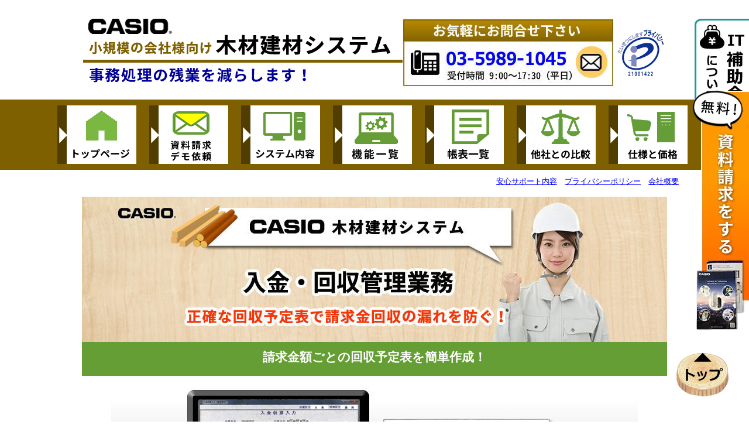

--- FILE ---
content_type: text/html
request_url: https://casio-mokuzai.com/hanbai_system/nyukin_kaishu.html
body_size: 6584
content:
<!DOCTYPE html>
<html lang="ja-JP">
 <head> 
  <meta charset="UTF-8"> 
  <meta http-equiv="content-type" content="text/html; charset=UTF-8"> 
  <link rel="dns-prefetch" href="//sync5-res.digitalstage.jp"> 
  <link rel="dns-prefetch" href="//sync5-cnsl.digitalstage.jp"> 
  <meta name="google-site-verification" content="bTznQpUhzH8s8SgxykW6YM9Tb0blYLHSgR8IfPYqObI"> 
  <meta name="robots" content="index"> 
  <meta name="viewport" content="width=device-width, initial-scale=1"> 
  <meta name="description" content="木材・建材販売業様、製材業様、住宅設備機器会社様、建築業様必見！材積合計も自動で出来る。建材メーカーの商品マスタも登録可能なソフトが搭載されたシステムがカシオから登場しました！入金・回収管理のページです。請求金額ごとの回収予定表を、簡単作成！"> 
  <meta property="og:title" content="入金・回収管理のページ｜カシオ販売管理システムに新モデル登場！"> 
  <meta property="og:type" content="website"> 
  <meta property="og:image" content="https://www.casio-mokuzai.com/bdflashinfo/thumbnail-large.png"> 
  <meta property="og:url" content="https://www.casio-mokuzai.com/hanbai_system/nyukin_kaishu.html"> 
  <meta property="og:site_name" content="カシオ木材建材　販売管理システム"> 
  <meta property="og:description" content="木材・建材販売業様、製材業様、住宅設備機器会社様、建築業様必見！材積合計も自動で出来る。建材メーカーの商品マスタも登録可能なソフトが搭載されたシステムがカシオから登場しました！入金・回収管理のページです。請求金額ごとの回収予定表を、簡単作成！"> 
  <meta name="twitter:card" content="summary_large_image"> 
  <meta name="twitter:image" content="https://www.casio-mokuzai.com/bdflashinfo/thumbnail-large.png"> 
  <meta name="note:card" content="summary_large_image"> 
  <link rel="canonical" href="https://www.casio-mokuzai.com/hanbai_system/nyukin_kaishu.html"> 
  <link rel="apple-touch-icon-precomposed" href="../_src/66010755/letter-blk-13.png"> 
  <title>入金・回収管理のページ｜カシオ販売管理システムに新モデル登場！</title> 
  <link rel="shortcut icon" href="../_src/62175504/letter-wht-13.ico"> 
  <link rel="stylesheet" type="text/css" href="../_module/styles/bind.css?v=17.0.4" id="bind-css"> 
  <link rel="stylesheet" type="text/css" href="../_dress/021a/base.css?1744607207348"> 
  <link rel="stylesheet" type="text/css" href="nyukin_kaishu.css?1744607207353c0100" id="page-css">    
  <!-- Global site tag (gtag.js) - Google Analytics --> 
  <script async src="https://www.googletagmanager.com/gtag/js?id=UA-15947161-34"></script> 
  <script>
  window.dataLayer = window.dataLayer || [];
  function gtag(){dataLayer.push(arguments);}
  gtag('js', new Date());

  gtag('config', 'UA-15947161-34');
</script> 
 </head> 
 <body id="l-1" class="l-1 l-fixed-side -dress_021a bd-webp" data-type="responsive" data-ga-traking="true" data-page-animation="none"> 
  <div id="page" class="bg-window "> 
   <div class="bg-document"> 
    <noscript> 
     <div id="js-off"> 
      <img src="../_module/images/noscript.gif" alt="Enable JavaScript in your browser. このウェブサイトはJavaScriptをオンにしてご覧下さい。"> 
     </div> 
    </noscript> 
    <div id="a-header" data-float="false" class="a-header   cssskin-_area_header"> 
     <header> 
      <div class="site_frame"> 
       <section> 
        <div id="bk60371399" class="b-plain c-space_normal c-sp-space_normal c-sp-padding_normal is-sp-hide cssskin-_block_header" data-bk-id="bk60371399" data-shared="true" data-sharedname="ヘッダー"> 
         <div class=" column -column1" id="top2021"> 
          <div class="c-none c-center"> 
           <div class=" c-images"> 
            <div class="c-img   "> 
             <a href="../index.html" data-pid="4090272"> 
              <picture> 
               <source type="image/webp" srcset="../_src/62177656/header.webp?v=1744607142406"> 
               <img src="../_src/62177656/header.png?v=1744607142406" width="546" height="120" alt="" id="imgsrc62177656_1" loading="lazy"> 
              </picture></a> 
            </div> 
            <div class="c-img   "> 
             <a href="../request.html" data-pid="4090301"> 
              <picture> 
               <source type="image/webp" srcset="../_src/62177630/heade2.webp?v=1744607142406"> 
               <img src="../_src/62177630/heade2.jpg?v=1744607142406" width="366" height="120" alt="" id="imgsrc62177630_1" loading="lazy"> 
              </picture></a> 
            </div> 
            <div class="c-img   "> 
             <a href="https://privacymark.jp/" target="_blank" rel="noopener noreferrer"><img src="../_src/62173804/21001422_85_jp.gif?v=1744607142406" width="85" height="85" alt="" id="imgsrc62173804_1" loading="lazy"></a> 
            </div> 
           </div> 
          </div> 
         </div> 
        </div> 
        <div id="bk60371972" class="b-plain c-space_normal c-sp-space_normal c-padding_normal is-pc-hide cssskin-_block_header" data-bk-id="bk60371972" data-shared="true" data-sharedname="SMPメニュー"> 
         <div class=" column -column1"> 
          <nav> 
           <div id="js-globalNavigation" data-slide-type="leftSlide" data-btn-position="rightTop"> 
            <div class=" -menu_left"> 
             <ul class="c-menu -menu_d menu-parts"> 
              <li><span class=" d-large_font"><a href="../index.html" data-pid="4090272">トップページ</a></span></li> 
              <li><span class=" d-large_font"><a href="../request.html" data-pid="4090301">資料請求・デモ依頼</a></span></li> 
              <li><span class=" d-large_font"><a href="../hanbai_system/index.html" data-pid="4090310">システム内容</a></span></li> 
              <li><span class=" d-large_font"><a href="../tokushu.html" data-pid="4090273">便利な機能</a></span></li> 
              <li><span class=" d-large_font"><a href="../kinou_ichiran.html" data-pid="4090299">機能一覧</a></span></li> 
              <li><span class=" d-large_font"><a href="../comparison.html" data-pid="4090289">他社との比較</a></span></li> 
              <li><span class=" d-large_font"><a href="../products_price/index.html" data-pid="4090344">商品の仕様と価格</a></span></li> 
             </ul> 
            </div> 
           </div> 
           <div id="spNavigationTrigger" class=" c-sp_navigation_btn"></div> 
          </nav> 
          <p class=" c-body">&nbsp;</p> 
         </div> 
        </div> 
        <div id="bk60372714" class="b-plain c-space_normal c-sp-space_normal c-sp-padding_normal is-sp-hide cssskin-_block_header" data-bk-id="bk60372714" data-shared="true" data-sharedname="メニューボタン"> 
         <div class=" column -column1"> 
          <div class="c-none c-center"> 
           <div class="c-img   "> 
            <a href="../index.html" data-pid="4090272"> 
             <picture> 
              <source type="image/webp" srcset="../_src/62177617/top_bt.webp?v=1744607142406"> 
              <img src="../_src/62177617/top_bt.png?v=1744607142406" width="135" height="100" alt="" id="imgsrc62177617_1" loading="lazy"> 
             </picture></a> 
           </div>　 
           <div class="c-img   "> 
            <a href="../request.html" data-pid="4090301"> 
             <picture> 
              <source type="image/webp" srcset="../_src/62180687/ask_bt.webp?v=1744607142406"> 
              <img src="../_src/62180687/ask_bt.png?v=1744607142406" width="135" height="100" alt="" id="imgsrc62180687_1" loading="lazy"> 
             </picture></a> 
           </div>　 
           <div class="c-img   "> 
            <a href="../hanbai_system/index.html" data-pid="4090310"> 
             <picture> 
              <source type="image/webp" srcset="../_src/62180689/system_bt.webp?v=1744607142406"> 
              <img src="../_src/62180689/system_bt.png?v=1744607142406" width="135" height="100" alt="" id="imgsrc62180689_1" loading="lazy"> 
             </picture></a> 
           </div>　 
           <div class="c-img   "> 
            <a href="../kinou_ichiran.html" data-pid="4090299"> 
             <picture> 
              <source type="image/webp" srcset="../_src/62180696/kinou_bt.webp?v=1744607142406"> 
              <img src="../_src/62180696/kinou_bt.png?v=1744607142406" width="135" height="100" alt="" id="imgsrc62180696_1" loading="lazy"> 
             </picture></a> 
           </div>　 
           <div class="c-img   "> 
            <a href="../printok.html" data-pid="4090306"> 
             <picture> 
              <source type="image/webp" srcset="../_src/66004514/chohyo_bt.webp?v=1744607142406"> 
              <img src="../_src/66004514/chohyo_bt.png?v=1744607142406" width="135" height="100" alt="" id="imgsrc66004514_1" loading="lazy"> 
             </picture></a> 
           </div>　 
           <div class="c-img   "> 
            <a href="../comparison.html" data-pid="4090289"> 
             <picture> 
              <source type="image/webp" srcset="../_src/62180700/hikaku_bt.webp?v=1744607142406"> 
              <img src="../_src/62180700/hikaku_bt.png?v=1744607142406" width="135" height="100" alt="" id="imgsrc62180700_1" loading="lazy"> 
             </picture></a> 
           </div>　 
           <div class="c-img   "> 
            <a href="../products_price/index.html" data-pid="4090344"> 
             <picture> 
              <source type="image/webp" srcset="../_src/62180704/kakaku_bt.webp?v=1744607142406"> 
              <img src="../_src/62180704/kakaku_bt.png?v=1744607142406" width="135" height="100" alt="" id="imgsrc62180704_1" loading="lazy"> 
             </picture></a> 
           </div>&nbsp; 
          </div> 
         </div> 
        </div> 
       </section> 
      </div> 
     </header> 
    </div> 
    <div id="a-billboard" class="a-billboard    cssskin-_area_billboard"> 
     <div class="site_frame"> 
      <section> 
       <div id="bk60371400" class="b-plain c-space_normal c-sp-space_normal c-sp-padding_normal is-sp-hide cssskin-link-moji" data-bk-id="bk60371400" data-shared="true" data-sharedname="トップリンク"> 
        <div class=" column -column1"> 
         <div class=" c-body c-right"> 
          <span style="color:#0000ff;"><a href="../products_price/6yrs_support.html" data-pid="4090345">安心サポート内容</a>　<a href="../privacy.html" data-pid="4090297">プライバシーポリシー</a>　<a href="../company.html" data-pid="4090296">会社概要</a></span> 
         </div> 
        </div> 
       </div> 
      </section> 
     </div> 
    </div> 
    <main> 
     <div id="a-site_contents" class="a-site_contents  noskin"> 
      <article> 
       <div class="site_frame"> 
        <div class="g-column"> 
         <div id="a-main" class="a-main column -col12 "> 
          <section> 
           <div id="bk60372312" class="b-plain c-space_normal c-sp-space_normal c-sp-padding_init cssskin-_block_main" data-bk-id="bk60372312"> 
            <div class=" column -column1" id="top"> 
             <div class="c-none c-center"> 
              <div class="c-img   "> 
               <picture> 
                <source type="image/webp" srcset="../_src/65756600/nyukinkaisyu_link.webp?v=1744607142406"> 
                <img src="../_src/65756600/nyukinkaisyu_link.jpg?v=1744607142406" width="1000" height="248" alt="" id="imgsrc65756600_1" loading="lazy"> 
               </picture> 
              </div> 
             </div> 
            </div> 
           </div> 
           <div id="bk60372409" class="b-plain c-space_normal c-sp-space_normal c-sp-padding_normal cssskin-_block_main" data-bk-id="bk60372409"> 
            <div class=" column -column1"> 
             <div class=" c-body c-center"> 
              <span style="color:#ffffff;" class=" d-larger_font"><span data-sitecolor-text="" class=" d-bold">請求金額ごとの回収予定表を簡単作成！</span></span> 
             </div> 
            </div> 
           </div> 
           <div id="bk60372710" class="b-plain c-space_normal c-sp-space_normal c-sp-padding_init" data-bk-id="bk60372710"> 
            <div class=" column -column1"> 
             <div class="c-none c-center"> 
              <div class="c-img   "> 
               <picture> 
                <source type="image/webp" srcset="../_src/62174639/nyukin_kaishu_ok-new.webp?v=1744607142406"> 
                <img src="../_src/62174639/nyukin_kaishu_ok-new.jpg?v=1744607142406" width="900" height="300" alt="入金回収業務、販売管理ソフト" id="imgsrc62174639_1" loading="lazy"> 
               </picture> 
              </div> 
             </div> 
            </div> 
           </div> 
           <div id="bk60372813" class="b-plain c-space_normal c-sp-space_normal c-sp-padding_normal cssskin-link-moji" data-bk-id="bk60372813"> 
            <div class=" column -column1"> 
             <div class="c-enclosure c-center"> 
              <span style="color:#0000ff;" class=" d-larger_font"><span data-sitecolor-text="" class=" d-bold">入金予定業務について</span></span> 
             </div> 
            </div> 
           </div> 
           <div id="bk60372883" class="b-plain c-space_normal c-sp-space_normal c-sp-padding_normal cssskin-link-moji" data-bk-id="bk60372883"> 
            <div class=" column -column1"> 
             <div class="c-none c-center"> 
              <div class="c-img   "> 
               <picture> 
                <source type="image/webp" srcset="../_src/62174641/nyukin_kaishu_ok2-new.webp?v=1744607142406"> 
                <img src="../_src/62174641/nyukin_kaishu_ok2-new.png?v=1744607142406" width="900" height="400" alt="入金管理ソフト" id="imgsrc62174641_1" loading="lazy"> 
               </picture> 
              </div> 
             </div> 
            </div> 
           </div> 
           <div id="bk60372974" class="b-plain c-space_normal c-sp-space_normal c-sp-padding_normal cssskin-link-moji" data-bk-id="bk60372974"> 
            <div class=" column -column1"> 
             <p class=" c-body"><span class=" d-large_font">カシオの木材建材システムは、入金予定の内容を請求書単位で確認が可能です。</span><br><span class=" d-large_font">作成済みの請求情報を元に、担当者別・請求先別の入金予定表や回収管理表、支払予定表をプレビュー画面で確認、または帳票として印刷し、資金面の参考資料として利用することができます。個別に回収サイトを設定できるほか、６パターンまで共通回収サイトを設定できます。</span><br><span style="color:#ff0000;" data-sitecolor-text="" class=" d-large_font">※回収サイトとは＝取引先との取引代金の締日から回収日までの猶予期間</span><br>&nbsp;</p> 
             <div class="c-enclosure c-center"> 
              <span style="color:#0000ff;" class=" d-larger_font"><span data-sitecolor-text="" class=" d-bold">得意先毎の入金情報や回収状況を確認</span></span> 
             </div> 
             <p class=" c-body">&nbsp;<br><span class=" d-large_font">入力した入金データをもとに担当者別得意先ごとの回収状況を一覧表で確認することが可能。回収予定表では、請求金額に対する回収額や滞留残の把握ができます。また、回収状況一覧表では、月別の入金、回収、滞留、翌月以降の回収予定額が確認できます。</span></p> 
             <div class="c-enclosure c-center"> 
              <span style="color:#0000ff;" class=" d-larger_font"><span data-sitecolor-text="" class=" d-bold">入金消込管理</span></span> 
             </div> 
             <p class=" c-body">&nbsp;<br><span class=" d-large_font">入金消込管理では、請求データを請求ごとに請求単位/伝票単位/明細単位で消込みを行うことが可能。消込と未消込情報を請求先別に確認できるので回収状況を管理することが可能です。</span></p> 
            </div> 
           </div> 
           <div id="bk60372992" class="b-plain c-space_normal c-sp-space_normal c-padding_normal c-sp-padding_normal cssskin-_block_main" data-bk-id="bk60372992" data-shared="true" data-sharedname="問合せバナー"> 
            <div class=" column -column1"> 
             <div class=" c-body c-center"> 
              <div class="c-img   "> 
               <a href="../request.html" data-pid="4090301"> 
                <picture> 
                 <source type="image/webp" srcset="../_src/75807203/toia202306.webp?v=1744607142406"> 
                 <img src="../_src/75807203/toia202306.png?v=1744607142406" width="765" height="300" alt="" id="imgsrc75807203_1" loading="lazy"> 
                </picture></a> 
              </div> 
             </div> 
            </div> 
           </div> 
          </section> 
         </div> 
        </div> 
       </div> 
      </article> 
     </div> 
    </main> 
    <div id="a-footer" data-float="false" class="a-footer   cssskin-_area_footer"> 
     <footer> 
      <div class="site_frame"> 
       <div id="bk60371404" class="b-plain c-space_normal c-sp-space_normal c-sp-padding_normal cssskin-_block_footer" data-bk-id="bk60371404" data-shared="true" data-sharedname="サイトマップタイトル"> 
        <div class=" column -column1"> 
         <div class=" c-body c-center"> 
          <span style="color:#ffffff;" data-sitecolor-text="" class=" d-larger_font">サイトマップ</span> 
         </div> 
        </div> 
       </div> 
       <div id="bk60371984" class="b-headlines c-space_normal c-sp-space_normal c-sp-padding_normal cssskin-block-line" data-bk-id="bk60371984" data-shared="true" data-sharedname="サイトマップ＿フッター1"> 
        <div class=" g-column -col4 -sp-col1 -no_spacing"> 
         <div class=" column -column1"> 
          <p class=" c-body"><span style="color:#783f04;" data-sitecolor-text=""><span class="bindicon-stop2"></span>トップページ</span><br><a href="../index.html" data-pid="4090272">▶トップページ</a><br>&nbsp;<br><span class="bindicon-stop2"></span>機能一覧<br><a href="../kinou_ichiran.html" data-pid="4090299">▶機能一覧</a><br>&nbsp;<br><span class="bindicon-stop2"></span>帳表一覧<br><a href="../printok.html" data-pid="4090306">▶帳表一覧</a><br>&nbsp;<br><span class="bindicon-stop2"></span>導入の流れ・よくある質問<br><a href="../flow.html" data-pid="4090291">▶導入の流れ・よくある質問</a></p> 
         </div> 
         <div class=" column -column2"> 
          <p class=" c-body"><span class="bindicon-stop2"></span>システムの内容<br><a href="../hanbai_system/index.html" data-pid="4090310">▶システムの内容</a><br>【見積・受注・発注】<br><a href="../hanbai_system/mitsumori.html" data-pid="4090311">▶見積業務</a><br>▶発注業務<br><a href="../hanbai_system/jyuchu.html" data-pid="4090312">▶受注・発注同時入力業務</a><br>【売上業務】<br><a href="../hanbai_system/uriage.html" data-pid="4090315">▶売上業務</a> <a href="../hanbai_system/customer.html" data-pid="4090316">▶顧客管理</a><br><a href="../hanbai_system/uriage_bunseki.html" data-pid="4090317">▶売上情報分析</a><br>【請求・入金・得意先元帳】<br><a href="../hanbai_system/seikyu.html" data-pid="4090318">▶請求業務</a> <a href="nyukin_kaishu.html" data-mypid="4090319">▶入金・回収管理</a><br><a href="../hanbai_system/tokuisaki_motocho.html" data-pid="4090320">▶得意先元帳</a><br>【仕入業務】<br><a href="../hanbai_system/siire.html" data-pid="4090321">▶仕入業務</a><br><a href="../hanbai_system/siire_joho.html" data-pid="4090323">▶仕入情報分析</a><br>【支払仕入先元帳】<br><a href="../hanbai_system/shiharai.html" data-pid="4090324">▶支払業務</a>&nbsp;<a href="../hanbai_system/shiiresaki_motocho.html" data-pid="4090325">▶仕入先元帳</a><br>&nbsp;</p> 
         </div> 
         <div class=" column -column3"> 
          <p class=" c-body"><span class="bindicon-stop2"></span>伝票見本<br><a href="../denpyou/index.html" data-pid="4090332">▶伝票見本メニュー</a><br><a href="../denpyou/okurijyou.html" data-pid="4090334">▶送り状</a> <a href="../denpyou/kokuyo.html" data-pid="4090335">▶コクヨの伝票</a></p> 
         </div> 
         <div class=" column -column4 -column-lasts"> 
          <p class=" c-body"><span class="bindicon-stop2"></span>便利機能一覧<br><a href="../tokushu.html" data-pid="4090273">▶便利機能一覧</a><br><a href="../denshi_file.html" data-pid="4090276">▶電子ファイリング</a><br><a href="../digital_ink.html" data-pid="4090277">▶デジタルインク機能</a><br><a href="../multi_task.html" data-pid="4090279">▶マルチタスク機能</a><br><a href="../panel_zoom.html" data-pid="4090281">▶パネルズーム機能</a><br><a href="../research.html" data-pid="4340415">▶楽らく経営リサーチ<br>　（BIツール）</a></p> 
         </div> 
        </div> 
       </div> 
       <div id="bk60372138" class="b-headlines c-space_normal c-sp-space_normal c-padding_normal c-sp-padding_normal cssskin-block-line" data-bk-id="bk60372138" data-shared="true" data-sharedname="サイトマップ＿フッター2"> 
        <div class=" g-column -col4 -sp-col1 -no_spacing"> 
         <div class=" column -column1"> 
          <p class=" c-body"><span class="bindicon-stop2"></span>他との比較<br><a href="../comparison.html" data-pid="4090289">▶他製品との比較</a></p> 
         </div> 
         <div class=" column -column2"> 
          <p class=" c-body"><span class="bindicon-stop2"></span>連携システム<br><a href="../renkei_system/index.html" data-pid="4090336">▶連携システムメニュー</a><br><a href="../renkei_system/network.html" data-pid="4090337">▶WAN/LANネットワーク</a><br><a href="../renkei_system/mobile.html" data-pid="4090338">▶モバイルパソコン業務</a><br><a href="../renkei_system/excel_henkan.html" data-pid="4090343">▶エクセルデータ変換</a></p> 
         </div> 
         <div class=" column -column3"> 
          <p class=" c-body"><span class="bindicon-stop2"></span>商品の仕様と価格<br><a href="../products_price/index.html" data-pid="4090344">▶商品の仕様と価格</a><br><a href="../products_price/6yrs_support.html" data-pid="4090345">▶６年間のフルサポート</a><br><a href="../products_price/vg.html" data-pid="4090346">▶ビジネスパソコン</a><br><a href="../products_price/vgs.html" data-pid="4090347">▶ビジネスサーバ</a><br><a href="../products_price/printer.html" data-pid="4090349">▶おまかせプリンタ</a><br><br></p> 
         </div> 
         <div class=" column -column4 -column-lasts"> 
          <p class=" c-body"><span class="bindicon-stop2"></span>お問合せ<br><a href="../request.html" data-pid="4090301">▶資料請求・デモ依頼</a><br><span class="bindicon-stop2"></span>パートナー企業募集<br><a href="../partner_company.html" data-pid="4090298">▶パートナー企業募集</a><br><span class="bindicon-stop2"></span>会社概要<br><a href="../support.html" data-pid="4090290">▶スタッフの紹介</a><br><a href="../company.html" data-pid="4090296">▶会社概要</a><br><a href="../privacy.html" data-pid="4090297">▶プライバシーポリシー</a></p> 
         </div> 
        </div> 
       </div> 
       <div id="bk60372410" class="b-plain c-space_normal c-sp-space_normal c-sp-padding_normal cssskin-_block_footer" data-bk-id="bk60372410" data-shared="true" data-sharedname="フッター1"> 
        <div class=" column -column1"> 
         <div class=" c-body"> 
          <div class="c-img c-fleft  "> 
           <a href="https://privacymark.jp/"><img src="../_src/62173840/21001422_85_jp.gif?v=1744607142406" width="85" height="85" alt="" id="imgsrc62173840_1" loading="lazy"></a> 
          </div> 
          <br> 
          <span style="font-size:17px;">カシオ正規代理店　株式会社東洋通信</span> 
          <br> 
          <span style="font-size:17px;">東京都新宿区西新宿8-15-3　TEL：03-5989-1045　FAX：03-5989-1046</span> 
         </div> 
        </div> 
       </div> 
       <div id="bk60372702" class="b-plain c-space_normal c-sp-space_normal c-sp-padding_normal cssskin-_block_footer" data-bk-id="bk60372702" data-shared="true" data-sharedname="フッター2"> 
        <div class=" column -column1"> 
         <div class=" c-body c-center"> 
          <span style="color:#ffffff;" data-sitecolor-text="" class=" d-large_font">Copyright 株式会社東洋通信　All Rights Reserved.</span> 
         </div> 
         <div class=" c-body c-center"> 
          <span style="color:#ffffff;" data-sitecolor-text="" data-font-size="18px"><span class="js-sync -likebtn" style="display:none;">,likebtn,,{"twitter":true,"facebook":false,"mixi":false,"mixikey":"","hatena":false,"pocket":false,"linkedin":false,"line":true,"tumblr":false,"pinterest":false,"facebookShare":true,"lineAdd":false,"lineShare":false,"sms":false,"note":false,"sortItems":["facebookShare","twitter","line"],"options":{"twitter":{"counter":false,"checkurl":true,"url":"https://casio-hankan.com/","hash":"","color":"","uid":""},"facebookShare":{"counter":false,"checkurl":true,"url":"https://casio-hankan.com/","hash":"","color":"","uid":""},"lineShare":{"counter":false,"checkurl":false,"url":"","hash":"","color":"","uid":""},"line":{"counter":false,"checkurl":true,"url":"https://casio-hankan.com/","hash":"","color":"","uid":""}},"isVertical":false}</span></span> 
         </div> 
        </div> 
       </div> 
      </div> 
     </footer> 
    </div> 
    <div id="w-top-left" class="w-base w-top w-left"> 
     <div id="bk60371405" class="b-plain" data-bk-id="bk60371405"> 
      <div class=" column -column1"> 
      </div> 
     </div> 
    </div> 
    <div id="w-top-right" class="w-base w-top w-right"> 
     <div id="bk75991077" class="b-plain c-space_normal c-sp-space_normal c-sp-padding_normal is-sp-hide" data-bk-id="bk75991077" data-shared="true" data-sharedname="ithojo"> 
      <div class=" column -column1"> 
       <div class=" c-body c-right"> 
        <div class="c-img   "> 
         <a href="../hojokin.html" data-pid="4963493"> 
          <picture> 
           <source type="image/webp" srcset="../_src/87251870/it_donyu_link.webp?v=1744607142406"> 
           <img src="../_src/87251870/it_donyu_link.png?v=1744607142406" width="100" height="160" alt="" id="imgsrc87251870_1" loading="lazy"> 
          </picture></a> 
        </div> 
       </div> 
      </div> 
     </div> 
    </div> 
    <div id="w-middle-left" class="w-base w-middle w-left"> 
     <div id="bk60371407" class="b-plain" data-bk-id="bk60371407"> 
      <div class=" column -column1"> 
      </div> 
     </div> 
    </div> 
    <div id="w-middle-right" class="w-base w-middle w-right"> 
     <div id="bk60371408" class="b-plain c-space_normal c-sp-space_normal c-sp-padding_normal is-sp-hide" data-bk-id="bk60371408" data-shared="true" data-sharedname="side-link"> 
      <div class=" column -column1"> 
       <div class="c-none c-right"> 
        <div class="c-img   "> 
         <a href="../request.html" data-pid="4090301"> 
          <picture> 
           <source type="image/webp" srcset="../_src/71241077/link20221222.webp?v=1744607142406"> 
           <img src="../_src/71241077/link20221222.png?v=1744607142406" width="100" height="418" alt="" id="imgsrc71241077_1" loading="lazy"> 
          </picture></a> 
        </div> 
       </div> 
      </div> 
     </div> 
    </div> 
    <div id="w-bottom-left" class="w-base w-bottom w-left"> 
     <div id="bk60371409" class="b-plain" data-bk-id="bk60371409"> 
      <div class=" column -column1"> 
      </div> 
     </div> 
    </div> 
    <div id="w-bottom-right" class="w-base w-bottom w-right"> 
     <div id="bk64430328" class="b-plain c-space_normal c-sp-space_normal c-padding_normal c-sp-padding_normal" data-bk-id="bk64430328" data-shared="true" data-sharedname="side_link2"> 
      <div class=" column -column1"> 
       <div class="c-none c-center"> 
        <div class="c-img   "> 
         <a href="#top2021" class=" js-link_scroller"> 
          <picture> 
           <source type="image/webp" srcset="../_src/65608057/tothetop.webp?v=1744607142406"> 
           <img src="../_src/65608057/tothetop.png?v=1744607142406" width="100" height="100" alt="" id="imgsrc65608057_1" loading="lazy"> 
          </picture></a> 
        </div> 
       </div> 
      </div> 
     </div> 
    </div> 
   </div> 
  </div> 
  <script src="../_module/lib/lib.js?v=17.0.4" defer></script> 
  <script src="../_module/scripts/bind.js?v=17.0.4" id="script-js" defer></script> 
  <!--[if lt IE 9]><script src="../_module/lib/html5shiv.min.js?v=17.0.4"></script><![endif]--> 
  <!-- custom_tags_start --> 
  <script type="text/javascript">
</script> 
  <!-- custom_tags_end -->  
 </body>
</html>

--- FILE ---
content_type: text/css
request_url: https://casio-mokuzai.com/_dress/021a/base.css?1744607207348
body_size: 1936
content:
@charset "utf-8";.-dress_021a .c-body {font-size:92%;line-height:1.6;padding-bottom:16px;}.-dress_021a .c-title {font-size:20px;}.-dress_021a .c-hr {border-top:1px solid #7f7b75;border-right:0px none #000;border-left:0px none #000;border-bottom:0px none #000;padding:0px 0px 36px;}.-dress_021a .c-large_headline {font-size:16px;padding:12px 0px 10px;}.-dress_021a .c-small_headline {font-size:14px;}.-dress_021a .c-page_title {font-size:20px;}.-dress_021a .c-blockquote {background-color:rgb(255,255,255);padding:1em;}.-dress_021a .c-enclosure {background-color:#ffffff;border:1px solid #bab7b2;}.-dress_021a .c-menu li {border:0px none #000;}.-dress_021a .c-menu.-menu_b li {font-size:18px;border:0px none #000;}.-dress_021a .c-menu.-menu_b {text-align:right;border:0px none #000;}.-dress_021a .c-menu.-v li {border:0px none #000;}.-dress_021a .c-menu.-menu_c li {border-style:none;}.-dress_021a .m-motion.-h li a:hover {background-color:rgb(127, 123, 117);color:#ffffff;}.-dress_021a .m-motion.-i li a:hover {background-color:rgb(127, 123, 117);color:#ffffff;box-shadow:0px 3px 0px rgba(87, 83, 77, 1);border:1px solid #57534d;}.-dress_021a .m-motion.-j .lavalamp-object {border-top:0px none #000;border-right:0px none #000;border-left:0px none #000;border-bottom:1px solid #7f7b75;}.-dress_021a .m-motion.-g .lavalamp-object {background-color:rgb(221, 216, 207);}.-dress_021a .m-motion.-f > li > ul > li a:hover {color:#ffffff;background-color:rgb(127, 123, 117);}.-dress_021a .m-motion.-f > li > ul li:first-child:before {border-bottom:5px solid #7f7b75;}.-dress_021a .m-motion.-f > li > ul > li .c-unlink {background-color:rgb(221, 216, 207);}.-dress_021a .m-motion.-f > li > .c-unlink + ul:before {border-top:5px solid #7f7b75;}.-dress_021a .m-motion.-f > li > a + ul:before {border-top:5px solid #7f7b75;}.-dress_021a .c-menu.-menu_d {background-color:rgb(221, 216, 207);}.-dress_021a .c-menu.-menu_d li {border-style:none;}.-dress_021a .c-menu.-menu_e li {border-style:none;}.-dress_021a .c-menu.-menu_c {background-color:rgb(221, 216, 207);}.-dress_021a .c-menu.-menu_c li a:hover {background-color:rgb(127,123,117);color:#ffffff;}.-dress_021a .c-menu.-v li .c-unlink {border:0px none #000;}.-dress_021a .c-menu.-menu_a {border:0px none #000;}.-dress_021a .c-menu.-menu_a li {border:0px none #000;}.-dress_021a .c-menu.-v.-menu_b {text-align:left;}.bd-webp.-dress_021a .c-menu.-menu_b li a {background-repeat:no-repeat;background-position:left center;background-image:url("images/img20151222150335822859.webp");}.bd-no-webp.-dress_021a .c-menu.-menu_b li a {background-repeat:no-repeat;background-position:left center;background-image:url("images/img20151222150335822859.png");}.bd-webp.-dress_021a .c-menu li a {color:#7f7b75;background-repeat:no-repeat;background-position:4px center;background-image:url("images/a_brown_link.webp");border:0px none #000;}.bd-no-webp.-dress_021a .c-menu li a {color:#7f7b75;background-repeat:no-repeat;background-position:4px center;background-image:url("images/a_brown_link.png");border:0px none #000;}.-dress_021a .m-motion li a {color:#7f7b75;}.-dress_021a .m-motion.-h li a {background-color:rgb(221, 216, 207);}.-dress_021a .m-motion.-i li a {background-color:rgb(221, 216, 207);box-shadow:0px 3px 0px rgba(127, 123, 117, 1);border:1px solid #7f7b75;}.-dress_021a .m-motion.-f > li > ul > li a {background-color:rgb(221, 216, 207);}.bd-webp.-dress_021a .c-menu.-menu_d li a {background-color:rgb(221,216,207);background-image:url("images/transparence.webp");}.bd-no-webp.-dress_021a .c-menu.-menu_d li a {background-color:rgb(221,216,207);background-image:url("images/transparence.png");}.bd-webp.-dress_021a .c-menu.-menu_c li a {background-color:rgb(221, 216, 207);background-image:url("images/transparence.webp");}.bd-no-webp.-dress_021a .c-menu.-menu_c li a {background-color:rgb(221, 216, 207);background-image:url("images/transparence.png");}.bd-webp.-dress_021a .c-menu.-menu_e li a {background-image:url("images/transparence.webp");}.bd-no-webp.-dress_021a .c-menu.-menu_e li a {background-image:url("images/transparence.png");}.bd-webp.-dress_021a .c-menu.-v.-menu_e {background-color:transparent;background-image:url("images/transparence.webp");}.bd-no-webp.-dress_021a .c-menu.-v.-menu_e {background-color:transparent;background-image:url("images/transparence.png");}.-dress_021a .c-menu.-menu_e {background-image:linear-gradient(to bottom,#ddd8cf 49%,#e3dedc 50%);border-color:#ddd8cf;}.-dress_021a .c-menu.-menu_d li .c-unlink {background-color:transparent;}.-dress_021a .c-menu.-v.-menu_e li a {background-image:linear-gradient(to bottom,#ddd8cf 49%,#e3dedc 50%);}.-dress_021a .c-menu.-v.-menu_e li .c-unlink {background-image:linear-gradient(to bottom,#ddd8cf 49%,#e3dedc 50%);}.-dress_021a .m-motion.-f > li > a:hover {background-color:transparent;border-width:0px;}.-dress_021a .c-menu.-menu_e li ul {margin:0px;}.-dress_021a .c-menu.-menu_e li a:hover {background-image:linear-gradient(to bottom,#e7e3de 49%,#f2eeec 50%);}.-dress_021a .c-list_table {background-color:rgb(255, 255, 255);border:1px solid #7f7b75;}.-dress_021a .c-list_table th {border-color:#7f7b75;}.-dress_021a .c-breadcrumb a {color:#7f7b75;font-weight:bold;}.-dress_021a .b-accordion_navigation a:hover {background-color:#d9eeef;color:#000000;padding:10px 24px;}.-dress_021a.b-accordion_navigation a:hover {background-color:#d9eeef;color:#000000;padding:10px 24px;}.-dress_021a .b-accordion .column {background-color:rgb(237, 234, 229);}.-dress_021a.b-accordion .column {background-color:rgb(237, 234, 229);}.-dress_021a .b-tab_contents {background-color:rgb(237, 234, 229);padding:1em;}.-dress_021a.b-tab_contents {background-color:rgb(237, 234, 229);padding:1em;}.bd-webp.-dress_021a .b-tab_navigation li a:hover {background-repeat:no-repeat;background-color:rgb(127,126,117);background-position:center;background-image:url("images/img20151006143720042079.webp");color:#ffffff;padding:10px 24px;}.bd-no-webp.-dress_021a .b-tab_navigation li a:hover {background-repeat:no-repeat;background-color:rgb(127,126,117);background-position:center;background-image:url("images/img20151006143720042079.png");color:#ffffff;padding:10px 24px;}.bd-webp.-dress_021a.b-tab_navigation li a:hover {background-repeat:no-repeat;background-color:rgb(127,126,117);background-position:center;background-image:url("images/img20151006143720042079.webp");color:#ffffff;padding:10px 24px;}.bd-no-webp.-dress_021a.b-tab_navigation li a:hover {background-repeat:no-repeat;background-color:rgb(127,126,117);background-position:center;background-image:url("images/img20151006143720042079.webp");color:#ffffff;padding:10px 24px;}.-dress_021a .b-accordion_navigation a {background-color:#d9eeef;padding:10px 24px;}.-dress_021a.b-accordion_navigation a {background-color:#d9eeef;padding:10px 24px;}.bd-webp.-dress_021a .b-accordion_navigation.-active a {background-repeat:no-repeat;background-color:#dbfff4;background-position:center;background-image:url("images/img20151006143720042079.webp");padding:10px 24px;}.bd-no-webp.-dress_021a .b-accordion_navigation.-active a {background-repeat:no-repeat;background-color:#dbfff4;background-position:center;background-image:url("images/img20151006143720042079.png");padding:10px 24px;}.bd-webp.-dress_021a.b-accordion_navigation.-active a {background-repeat:no-repeat;background-color:#dbfff4;background-position:center;background-image:url("images/img20151006143720042079.webp");padding:10px 24px;}.bd-no-webp.-dress_021a.b-accordion_navigation.-active a {background-repeat:no-repeat;background-color:#dbfff4;background-position:center;background-image:url("images/img20151006143720042079.webp");padding:10px 24px;}.-dress_021a .b-tab_navigation li a {background-color:rgb(221,216,207);padding:10px 24px;}.-dress_021a.b-tab_navigation li a {background-color:rgb(221,216,207);padding:10px 24px;}.-dress_021a .b-tab_navigation li.-active a {background-color:rgb(227,222,220);padding:10px 24px;}.-dress_021a.b-tab_navigation li.-active a {background-color:rgb(227,222,220);padding:10px 24px;}.-dress_021a .a-footer .column {overflow:hidden;}.-dress_021a  {color:#000000;font-size:1rem;line-height:1.6;}.-dress_021a .bg-window {background-color:#ffffff;}.-dress_021a a {color:#0000ff;}@media only screen and (max-width: 641px) {.bd-webp.-dress_021a .b-tab_navigation li a:hover {padding:10px 18px;}.bd-no-webp.-dress_021a .b-tab_navigation li a:hover {padding:10px 18px;}.-dress_021a.b-tab_navigation li a:hover {padding:10px 18px;}.-dress_021a .b-tab_navigation li a {padding:10px 18px;}.-dress_021a.b-tab_navigation li a {padding:10px 18px;}.-dress_021a .b-tab_navigation li.-active a {padding:10px 18px;}.-dress_021a.b-tab_navigation li.-active a {padding:10px 18px;}.-dress_021a  {font-size:0.9rem;line-height:1.4;}}@media print,screen and (max-width: 768px) {.-dress_021a .c-menu.-menu_b li {font-size:14px;line-height:0.8;}.-dress_021a .m-motion.-f li {border-color:#7f7b75;}.-dress_021a .m-motion.-g li {border-color:#7f7b75;}.-dress_021a .m-motion.-h li {border-width:0px;border-color:#7f7b75;}.-dress_021a .m-motion.-i li {border-width:0px;border-color:#7f7b75;}.-dress_021a .m-motion.-j li {border-color:#7f7b75;}.-dress_021a #spNavigationTrigger .c-sp-navigation_line1,.-dress_021a #spNavigationTrigger .c-sp-navigation_line2,.-dress_021a #spNavigationTrigger .c-sp-navigation_line3 {border-top:4px solid #7f7b75;}.-dress_021a #spNavigationTrigger {border:1px solid #7f7b75;margin-right:15px;}.-dress_021a #js-globalNavigation {background-color:rgb(255,255,255);border-width:0px;padding:20px;margin:0px;}.-dress_021a#js-globalNavigation {background-color:rgb(255,255,255);border-width:0px;padding:20px;margin:0px;}.bd-webp.-dress_021a #js-globalNavigation .c-menu,.-dress_021a #js-globalNavigation .m-motion {background-color:transparent;background-image:url("images/transparence.webp");border-width:0px;border-radius:0px;}.bd-no-webp.-dress_021a #js-globalNavigation .c-menu,.-dress_021a #js-globalNavigation .m-motion {background-color:transparent;background-image:url("images/transparence.png");border-width:0px;border-radius:0px;}.bd-webp.-dress_021a#js-globalNavigation .c-menu,.-dress_021a#js-globalNavigation .m-motion {background-color:transparent;background-image:url("images/transparence.webp");border-width:0px;border-radius:0px;}.bd-no-webp.-dress_021a#js-globalNavigation .c-menu,.-dress_021a#js-globalNavigation .m-motion {background-color:transparent;background-image:url("images/transparence.webp");border-width:0px;border-radius:0px;}.bd-webp.-dress_021a #js-globalNavigation .c-menu li,.-dress_021a #js-globalNavigation .m-motion li {line-height:1.6;text-align:left;width:0undefined;background-color:transparent;background-image:url("images/transparence.webp");border-width:0px;margin:0px;}.bd-no-webp.-dress_021a #js-globalNavigation .c-menu li,.-dress_021a #js-globalNavigation .m-motion li {line-height:1.6;text-align:left;width:0undefined;background-color:transparent;background-image:url("images/transparence.png");border-width:0px;margin:0px;}.bd-webp.-dress_021a#js-globalNavigation .c-menu li,.-dress_021a#js-globalNavigation .m-motion li {line-height:1.6;text-align:left;width:0undefined;background-color:transparent;background-image:url("images/transparence.webp");border-width:0px;margin:0px;}.bd-no-webp.-dress_021a#js-globalNavigation .c-menu li,.-dress_021a#js-globalNavigation .m-motion li {line-height:1.6;text-align:left;width:0undefined;background-color:transparent;background-image:url("images/transparence.webp");border-width:0px;margin:0px;}.bd-webp.-dress_021a #js-globalNavigation .c-menu li a,.-dress_021a #js-globalNavigation .m-motion li a {line-height:1.6;text-align:left;width:100%;display:block;color:#7f7e75;background-color:transparent;background-image:url("images/a_brown_link.webp");background-repeat:no-repeat;background-position:4px center;box-shadow:0px 0px 0px rgba(0, 0, 0, 0);height:100%;border-width:0px;padding:0px 20px 0px 20px;}.bd-no-webp.-dress_021a #js-globalNavigation .c-menu li a,.-dress_021a #js-globalNavigation .m-motion li a {line-height:1.6;text-align:left;width:100%;display:block;color:#7f7e75;background-color:transparent;background-image:url("images/a_brown_link.png");background-repeat:no-repeat;background-position:4px center;box-shadow:0px 0px 0px rgba(0, 0, 0, 0);height:100%;border-width:0px;padding:0px 20px 0px 20px;}.bd-webp.-dress_021a#js-globalNavigation .c-menu li a,.-dress_021a#js-globalNavigation .m-motion li a {line-height:1.6;text-align:left;width:100%;display:block;color:#7f7e75;background-color:transparent;background-image:url("images/a_brown_link.webp");background-repeat:no-repeat;background-position:4px center;box-shadow:0px 0px 0px rgba(0, 0, 0, 0);height:100%;border-width:0px;padding:0px 20px 0px 20px;}.bd-no-webp.-dress_021a#js-globalNavigation .c-menu li a,.-dress_021a#js-globalNavigation .m-motion li a {line-height:1.6;text-align:left;width:100%;display:block;color:#7f7e75;background-color:transparent;background-image:url("images/a_brown_link.webp");background-repeat:no-repeat;background-position:4px center;box-shadow:0px 0px 0px rgba(0, 0, 0, 0);height:100%;border-width:0px;padding:0px 20px 0px 20px;}.bd-webp.-dress_021a #js-globalNavigation .c-menu li.c-sp-closer a,.-dress_021a #js-globalNavigation .m-motion li.c-sp-closer a {text-align:right;background-image:url("images/transparence.webp");text-shadow:0px 0px 0px rgb(0, 0, 0);}.bd-no-webp.-dress_021a #js-globalNavigation .c-menu li.c-sp-closer a,.-dress_021a #js-globalNavigation .m-motion li.c-sp-closer a {text-align:right;background-image:url("images/transparence.png");text-shadow:0px 0px 0px rgb(0, 0, 0);}.bd-webp.-dress_021a#js-globalNavigation .c-menu li.c-sp-closer a,.-dress_021a#js-globalNavigation .m-motion li.c-sp-closer a {text-align:right;background-image:url("images/transparence.webp");text-shadow:0px 0px 0px rgb(0, 0, 0);}.bd-no-webp.-dress_021a#js-globalNavigation .c-menu li.c-sp-closer a,.-dress_021a#js-globalNavigation .m-motion li.c-sp-closer a {text-align:right;background-image:url("images/transparence.webp");text-shadow:0px 0px 0px rgb(0, 0, 0);}.bd-webp.-dress_021a #js-globalNavigation .c-menu li .c-unlink,.-dress_021a #js-globalNavigation .m-motion li .c-unlink {line-height:1.6;text-align:left;background-color:transparent;display:block;width:100%;background-image:url("images/transparence.webp");height:100%;border-width:0px;padding:0px 20px 0px 20px;}.bd-no-webp.-dress_021a #js-globalNavigation .c-menu li .c-unlink,.-dress_021a #js-globalNavigation .m-motion li .c-unlink {line-height:1.6;text-align:left;background-color:transparent;display:block;width:100%;background-image:url("images/transparence.png");height:100%;border-width:0px;padding:0px 20px 0px 20px;}.bd-webp.-dress_021a#js-globalNavigation .c-menu li .c-unlink,.-dress_021a#js-globalNavigation .m-motion li .c-unlink {line-height:1.6;text-align:left;background-color:transparent;display:block;width:100%;background-image:url("images/transparence.webp");height:100%;border-width:0px;padding:0px 20px 0px 20px;}.bd-no-webp.-dress_021a#js-globalNavigation .c-menu li .c-unlink,.-dress_021a#js-globalNavigation .m-motion li .c-unlink {line-height:1.6;text-align:left;background-color:transparent;display:block;width:100%;background-image:url("images/transparence.webp");height:100%;border-width:0px;padding:0px 20px 0px 20px;}.bd-webp.-dress_021a .c-menu li a {background-image:url("images/transparence.webp");}.bd-no-webp.-dress_021a .c-menu li a {background-image:url("images/transparence.png");}.-dress_021a .c-menu.-menu_b {text-align:left;}.bd-webp.-dress_021a .c-menu.-menu_b li a {border-width:0px;}.bd-no-webp.-dress_021a .c-menu.-menu_b li a {border-width:0px;}.-dress_021a .c-menu.-menu_b li .c-unlink {border-width:0px;}.bd-webp.-dress_021a .c-menu.-v.-menu_e li a {background-image:linear-gradient(to bottom,#ddd8cf 49%,#e3dedc 50%);}.bd-no-webp.-dress_021a .c-menu.-v.-menu_e li a {background-image:linear-gradient(to bottom,#ddd8cf 49%,#e3dedc 50%);}.bd-webp.-dress_021a .c-menu.-v.-menu_e li .c-unlink {background-image:linear-gradient(to bottom,#ddd8cf 49%,#e3dedc 50%);}.bd-no-webp.-dress_021a .c-menu.-v.-menu_e li .c-unlink {background-image:linear-gradient(to bottom,#ddd8cf 49%,#e3dedc 50%);}.bd-webp.-dress_021a .c-menu.-menu_e li a {background-image:linear-gradient(to bottom,#ddd8cf 49%,#e3dedc 50%);background-position:0;}.bd-no-webp.-dress_021a .c-menu.-menu_e li a {background-image:linear-gradient(to bottom,#ddd8cf 49%,#e3dedc 50%);background-position:0;}.-dress_021a .c-menu.-menu_e li .c-unlink {background-image:linear-gradient(to bottom,#ddd8cf 49%,#e3dedc 50%);}.-dress_021a .c-menu.-v.-menu_a li a {border-style:none;}.-dress_021a .c-menu.-v.-menu_a li .c-unlink {border-style:none;}.-dress_021a .c-menu.-menu_c {padding:0px;}}/* created version 9.00*/


--- FILE ---
content_type: text/css
request_url: https://casio-mokuzai.com/hanbai_system/nyukin_kaishu.css?1744607207353c0100
body_size: 1610
content:
#a-header,#a-ghost_header,#a-billboard,#a-site_contents,#a-footer{max-width:100%}#a-site_contents{max-width:1000px}.bd-no-webp #a-main{background-color:#fff}.bd-webp #a-main{background-color:#fff}.bd-no-webp #a-side-a{background-color:#fff}.bd-webp #a-side-a{background-color:#fff}@media only screen and (max-width:641px){.bd-no-webp #a-header{padding:0}.bd-webp #a-header{padding:0}.bd-no-webp #a-ghost_header{padding:0}.bd-webp #a-ghost_header{padding:0}.bd-no-webp #a-billboard{padding:0}.bd-webp #a-billboard{padding:0}.bd-no-webp #a-main{padding:0}.bd-webp #a-main{padding:0}.bd-no-webp #a-side-a{padding:0}.bd-webp #a-side-a{padding:0}.bd-no-webp #a-side-b{padding:0}.bd-webp #a-side-b{padding:0}.bd-no-webp #a-footer{padding:0}.bd-webp #a-footer{padding:0}}#w-bottom-right{margin:0 auto;max-width:20%}.bd-no-webp #bk60371399{background-color:#fff}.bd-webp #bk60371399{background-color:#fff}#bk60371399>div{margin:0 auto;max-width:1400px}#bk60371399>div{padding-left:30px;padding-top:30px;padding-right:30px;padding-bottom:20px}.bd-no-webp #bk60371400{background-color:#fff}.bd-webp #bk60371400{background-color:#fff}#bk60371400>div{margin:0 auto;max-width:1100px}#bk60371400>div{padding-left:30px;padding-top:10px;padding-right:30px;padding-bottom:0}.bd-no-webp #bk60372312{background-color:#fff}.bd-webp #bk60372312{background-color:#fff}.bd-no-webp #bk60371402{background-color:#fff}.bd-webp #bk60371402{background-color:#fff}#bk60371402>div{padding-left:0;padding-top:20px;padding-right:0;padding-bottom:0}.bd-no-webp #bk60371404{background-color:#7f6000}.bd-webp #bk60371404{background-color:#7f6000}#bk60371404>div{padding-left:0;padding-top:10px;padding-right:0;padding-bottom:0}#w-top-left{margin:0 auto;max-width:20%}#bk75991077>div{padding-left:0;padding-top:30px;padding-right:0;padding-bottom:0}#w-middle-left{margin:0 auto;max-width:20%}#w-middle-right{margin:0 auto;max-width:20%}#w-bottom-left{margin:0 auto;max-width:20%}.bd-no-webp #bk60371972{background-color:#930}.bd-webp #bk60371972{background-color:#930}.bd-no-webp #bk60372409{background-color:#659e35}.bd-webp #bk60372409{background-color:#659e35}#bk60372409>div{padding-left:10px;padding-top:10px;padding-right:10px;padding-bottom:0}.bd-no-webp #bk60371980{background-color:#fff}.bd-webp #bk60371980{background-color:#fff}#bk60371980>div{padding-left:30px;padding-top:30px;padding-right:30px;padding-bottom:30px}.bd-no-webp #bk60371984{background-color:#fff}.bd-webp #bk60371984{background-color:#fff}#bk60371984>div{margin:0 auto;max-width:1200px}#bk60371984>div{padding-left:30px;padding-top:30px;padding-right:30px;padding-bottom:0}.bd-no-webp #bk60372138{background-color:#fff}.bd-webp #bk60372138{background-color:#fff}#bk60372138>div{margin:0 auto;max-width:1200px}.bd-no-webp #bk60372299{background-color:#fff}.bd-webp #bk60372299{background-color:#fff}.bd-no-webp #bk60372710{background-color:#fff}.bd-webp #bk60372710{background-color:#fff}#bk60372710>div{padding-left:0;padding-top:10px;padding-right:0;padding-bottom:10px}.bd-no-webp #bk60372813{background-color:#fff}.bd-webp #bk60372813{background-color:#fff}#bk60372813>div{padding-left:30px;padding-top:30px;padding-right:30px;padding-bottom:30px}.bd-no-webp #bk60372714{background-color:#7f6000}.bd-webp #bk60372714{background-color:#7f6000}#bk60372714>div{padding-left:0;padding-top:10px;padding-right:0;padding-bottom:10px}.bd-no-webp #bk60372410{background-color:#fff}.bd-webp #bk60372410{background-color:#fff}#bk60372410>div{margin:0 auto;max-width:1200px}#bk60372410>div{padding-left:30px;padding-top:0;padding-right:30px;padding-bottom:0}.bd-no-webp #bk60372702{background-color:#7f6000}.bd-webp #bk60372702{background-color:#7f6000}#bk60372702>div{margin:0 auto;max-width:1200px}#bk60372702>div{padding-left:30px;padding-top:30px;padding-right:30px;padding-bottom:0}.bd-no-webp #bk60372883{background-color:#fff}.bd-webp #bk60372883{background-color:#fff}.bd-no-webp #bk60372974{background-color:#fff}.bd-webp #bk60372974{background-color:#fff}#bk60372974>div{padding-left:30px;padding-top:30px;padding-right:30px;padding-bottom:30px}@media only screen and (max-width:641px){#w-bottom-right{margin:0 auto;max-width:20%}#bk60371399.b-plain>.column,#bk60371399.b-plain>.g-column,#bk60371399.b-both_diff>.column,#bk60371399.b-both_diff>.g-column,#bk60371399.b-headlines>.column,#bk60371399.b-headlines>.g-column,#bk60371399.b-album>.column,#bk60371399.b-album>.g-column,#bk60371399.b-tab>.column,#bk60371399.b-tab>.g-column,#bk60371399.b-accordion>.column,#bk60371399.b-accordion>.g-column{margin:0 auto;max-width:100%}#bk60371399>div{padding-left:15px;padding-top:15px;padding-right:15px;padding-bottom:15px}#bk60371400.b-plain>.column,#bk60371400.b-plain>.g-column,#bk60371400.b-both_diff>.column,#bk60371400.b-both_diff>.g-column,#bk60371400.b-headlines>.column,#bk60371400.b-headlines>.g-column,#bk60371400.b-album>.column,#bk60371400.b-album>.g-column,#bk60371400.b-tab>.column,#bk60371400.b-tab>.g-column,#bk60371400.b-accordion>.column,#bk60371400.b-accordion>.g-column{margin:0 auto;max-width:100%}#bk60371400>div{padding-left:15px;padding-top:15px;padding-right:15px;padding-bottom:15px}#bk60372312.b-plain>.column,#bk60372312.b-plain>.g-column,#bk60372312.b-both_diff>.column,#bk60372312.b-both_diff>.g-column,#bk60372312.b-headlines>.column,#bk60372312.b-headlines>.g-column,#bk60372312.b-album>.column,#bk60372312.b-album>.g-column,#bk60372312.b-tab>.column,#bk60372312.b-tab>.g-column,#bk60372312.b-accordion>.column,#bk60372312.b-accordion>.g-column{margin:0 auto;max-width:100%}#bk60371402.b-plain>.column,#bk60371402.b-plain>.g-column,#bk60371402.b-both_diff>.column,#bk60371402.b-both_diff>.g-column,#bk60371402.b-headlines>.column,#bk60371402.b-headlines>.g-column,#bk60371402.b-album>.column,#bk60371402.b-album>.g-column,#bk60371402.b-tab>.column,#bk60371402.b-tab>.g-column,#bk60371402.b-accordion>.column,#bk60371402.b-accordion>.g-column{margin:0 auto;max-width:100%}#bk60371402>div{padding-left:15px;padding-top:15px;padding-right:15px;padding-bottom:15px}#bk60371403.b-plain>.column,#bk60371403.b-plain>.g-column,#bk60371403.b-both_diff>.column,#bk60371403.b-both_diff>.g-column,#bk60371403.b-headlines>.column,#bk60371403.b-headlines>.g-column,#bk60371403.b-album>.column,#bk60371403.b-album>.g-column,#bk60371403.b-tab>.column,#bk60371403.b-tab>.g-column,#bk60371403.b-accordion>.column,#bk60371403.b-accordion>.g-column{margin:0 auto;max-width:100%}#bk60371404.b-plain>.column,#bk60371404.b-plain>.g-column,#bk60371404.b-both_diff>.column,#bk60371404.b-both_diff>.g-column,#bk60371404.b-headlines>.column,#bk60371404.b-headlines>.g-column,#bk60371404.b-album>.column,#bk60371404.b-album>.g-column,#bk60371404.b-tab>.column,#bk60371404.b-tab>.g-column,#bk60371404.b-accordion>.column,#bk60371404.b-accordion>.g-column{margin:0 auto;max-width:100%}#bk60371404>div{padding-left:15px;padding-top:15px;padding-right:15px;padding-bottom:15px}#w-top-left{margin:0 auto;max-width:20%}#w-top-right{margin:0 auto;max-width:100%}#bk75991077>div{padding-left:15px;padding-top:15px;padding-right:15px;padding-bottom:15px}#w-middle-left{margin:0 auto;max-width:20%}#w-middle-right{margin:0 auto;max-width:20%}#w-bottom-left{margin:0 auto;max-width:20%}#bk60371972.b-plain>.column,#bk60371972.b-plain>.g-column,#bk60371972.b-both_diff>.column,#bk60371972.b-both_diff>.g-column,#bk60371972.b-headlines>.column,#bk60371972.b-headlines>.g-column,#bk60371972.b-album>.column,#bk60371972.b-album>.g-column,#bk60371972.b-tab>.column,#bk60371972.b-tab>.g-column,#bk60371972.b-accordion>.column,#bk60371972.b-accordion>.g-column{margin:0 auto;max-width:100%}#bk60371972>div{padding-left:15px;padding-top:15px;padding-right:15px;padding-bottom:15px}#bk60372409.b-plain>.column,#bk60372409.b-plain>.g-column,#bk60372409.b-both_diff>.column,#bk60372409.b-both_diff>.g-column,#bk60372409.b-headlines>.column,#bk60372409.b-headlines>.g-column,#bk60372409.b-album>.column,#bk60372409.b-album>.g-column,#bk60372409.b-tab>.column,#bk60372409.b-tab>.g-column,#bk60372409.b-accordion>.column,#bk60372409.b-accordion>.g-column{margin:0 auto;max-width:100%}#bk60372409>div{padding-left:15px;padding-top:15px;padding-right:15px;padding-bottom:15px}#bk60371980.b-plain>.column,#bk60371980.b-plain>.g-column,#bk60371980.b-both_diff>.column,#bk60371980.b-both_diff>.g-column,#bk60371980.b-headlines>.column,#bk60371980.b-headlines>.g-column,#bk60371980.b-album>.column,#bk60371980.b-album>.g-column,#bk60371980.b-tab>.column,#bk60371980.b-tab>.g-column,#bk60371980.b-accordion>.column,#bk60371980.b-accordion>.g-column{margin:0 auto;max-width:100%}#bk60371980>div{padding-left:15px;padding-top:15px;padding-right:15px;padding-bottom:15px}#bk60371984.b-plain>.column,#bk60371984.b-plain>.g-column,#bk60371984.b-both_diff>.column,#bk60371984.b-both_diff>.g-column,#bk60371984.b-headlines>.column,#bk60371984.b-headlines>.g-column,#bk60371984.b-album>.column,#bk60371984.b-album>.g-column,#bk60371984.b-tab>.column,#bk60371984.b-tab>.g-column,#bk60371984.b-accordion>.column,#bk60371984.b-accordion>.g-column{margin:0 auto;max-width:100%}#bk60371984>div{padding-left:15px;padding-top:15px;padding-right:15px;padding-bottom:15px}#bk60372138.b-plain>.column,#bk60372138.b-plain>.g-column,#bk60372138.b-both_diff>.column,#bk60372138.b-both_diff>.g-column,#bk60372138.b-headlines>.column,#bk60372138.b-headlines>.g-column,#bk60372138.b-album>.column,#bk60372138.b-album>.g-column,#bk60372138.b-tab>.column,#bk60372138.b-tab>.g-column,#bk60372138.b-accordion>.column,#bk60372138.b-accordion>.g-column{margin:0 auto;max-width:100%}#bk60372299.b-plain>.column,#bk60372299.b-plain>.g-column,#bk60372299.b-both_diff>.column,#bk60372299.b-both_diff>.g-column,#bk60372299.b-headlines>.column,#bk60372299.b-headlines>.g-column,#bk60372299.b-album>.column,#bk60372299.b-album>.g-column,#bk60372299.b-tab>.column,#bk60372299.b-tab>.g-column,#bk60372299.b-accordion>.column,#bk60372299.b-accordion>.g-column{margin:0 auto;max-width:100%}#bk60372299>div{padding-left:0;padding-top:15px;padding-right:0;padding-bottom:15px}#bk60372710.b-plain>.column,#bk60372710.b-plain>.g-column,#bk60372710.b-both_diff>.column,#bk60372710.b-both_diff>.g-column,#bk60372710.b-headlines>.column,#bk60372710.b-headlines>.g-column,#bk60372710.b-album>.column,#bk60372710.b-album>.g-column,#bk60372710.b-tab>.column,#bk60372710.b-tab>.g-column,#bk60372710.b-accordion>.column,#bk60372710.b-accordion>.g-column{margin:0 auto;max-width:100%}#bk60372710>div{padding-left:0;padding-top:0;padding-right:0;padding-bottom:0}#bk60372813.b-plain>.column,#bk60372813.b-plain>.g-column,#bk60372813.b-both_diff>.column,#bk60372813.b-both_diff>.g-column,#bk60372813.b-headlines>.column,#bk60372813.b-headlines>.g-column,#bk60372813.b-album>.column,#bk60372813.b-album>.g-column,#bk60372813.b-tab>.column,#bk60372813.b-tab>.g-column,#bk60372813.b-accordion>.column,#bk60372813.b-accordion>.g-column{margin:0 auto;max-width:100%}#bk60372813>div{padding-left:15px;padding-top:15px;padding-right:15px;padding-bottom:15px}#bk60372714.b-plain>.column,#bk60372714.b-plain>.g-column,#bk60372714.b-both_diff>.column,#bk60372714.b-both_diff>.g-column,#bk60372714.b-headlines>.column,#bk60372714.b-headlines>.g-column,#bk60372714.b-album>.column,#bk60372714.b-album>.g-column,#bk60372714.b-tab>.column,#bk60372714.b-tab>.g-column,#bk60372714.b-accordion>.column,#bk60372714.b-accordion>.g-column{margin:0 auto;max-width:100%}#bk60372714>div{padding-left:15px;padding-top:15px;padding-right:15px;padding-bottom:15px}#bk60372410.b-plain>.column,#bk60372410.b-plain>.g-column,#bk60372410.b-both_diff>.column,#bk60372410.b-both_diff>.g-column,#bk60372410.b-headlines>.column,#bk60372410.b-headlines>.g-column,#bk60372410.b-album>.column,#bk60372410.b-album>.g-column,#bk60372410.b-tab>.column,#bk60372410.b-tab>.g-column,#bk60372410.b-accordion>.column,#bk60372410.b-accordion>.g-column{margin:0 auto;max-width:100%}#bk60372410>div{padding-left:15px;padding-top:15px;padding-right:15px;padding-bottom:15px}#bk60372702.b-plain>.column,#bk60372702.b-plain>.g-column,#bk60372702.b-both_diff>.column,#bk60372702.b-both_diff>.g-column,#bk60372702.b-headlines>.column,#bk60372702.b-headlines>.g-column,#bk60372702.b-album>.column,#bk60372702.b-album>.g-column,#bk60372702.b-tab>.column,#bk60372702.b-tab>.g-column,#bk60372702.b-accordion>.column,#bk60372702.b-accordion>.g-column{margin:0 auto;max-width:100%}#bk60372702>div{padding-left:15px;padding-top:15px;padding-right:15px;padding-bottom:15px}#bk60372883.b-plain>.column,#bk60372883.b-plain>.g-column,#bk60372883.b-both_diff>.column,#bk60372883.b-both_diff>.g-column,#bk60372883.b-headlines>.column,#bk60372883.b-headlines>.g-column,#bk60372883.b-album>.column,#bk60372883.b-album>.g-column,#bk60372883.b-tab>.column,#bk60372883.b-tab>.g-column,#bk60372883.b-accordion>.column,#bk60372883.b-accordion>.g-column{margin:0 auto;max-width:100%}#bk60372974.b-plain>.column,#bk60372974.b-plain>.g-column,#bk60372974.b-both_diff>.column,#bk60372974.b-both_diff>.g-column,#bk60372974.b-headlines>.column,#bk60372974.b-headlines>.g-column,#bk60372974.b-album>.column,#bk60372974.b-album>.g-column,#bk60372974.b-tab>.column,#bk60372974.b-tab>.g-column,#bk60372974.b-accordion>.column,#bk60372974.b-accordion>.g-column{margin:0 auto;max-width:100%}#bk60372974>div{padding-left:15px;padding-top:15px;padding-right:15px;padding-bottom:15px}#bk60372992.b-plain>.column,#bk60372992.b-plain>.g-column,#bk60372992.b-both_diff>.column,#bk60372992.b-both_diff>.g-column,#bk60372992.b-headlines>.column,#bk60372992.b-headlines>.g-column,#bk60372992.b-album>.column,#bk60372992.b-album>.g-column,#bk60372992.b-tab>.column,#bk60372992.b-tab>.g-column,#bk60372992.b-accordion>.column,#bk60372992.b-accordion>.g-column{margin:0 auto;max-width:100%}}.cssskin-link-moji a:link{color:#00f;text-decoration:underline}.cssskin-link-moji a:hover{color:#00f;font-weight:bold}.cssskin-link-moji a:active{color:#00f}.cssskin-link-moji a:visited{color:#00f}.cssskin-block-line .column.-column1{border-right:1px solid #ccc;border-bottom:1px solid #ccc}.cssskin-block-line .column.-column2{border-right:1px solid #ccc;border-bottom:1px solid #ccc}.cssskin-block-line .column.-column3{border-right:1px solid #ccc;border-bottom:1px solid #ccc}.cssskin-block-line a:link{color:#434343}.cssskin-block-line a:hover{color:#434343}.cssskin-block-line a:active{color:#434343}.cssskin-block-line a:visited{color:#434343}.cssskin-block-line .c-body{color:#783f04}.cssskin-block-line .column.-column4{border-bottom:1px solid #ccc;border-right:1px solid #ccc}
